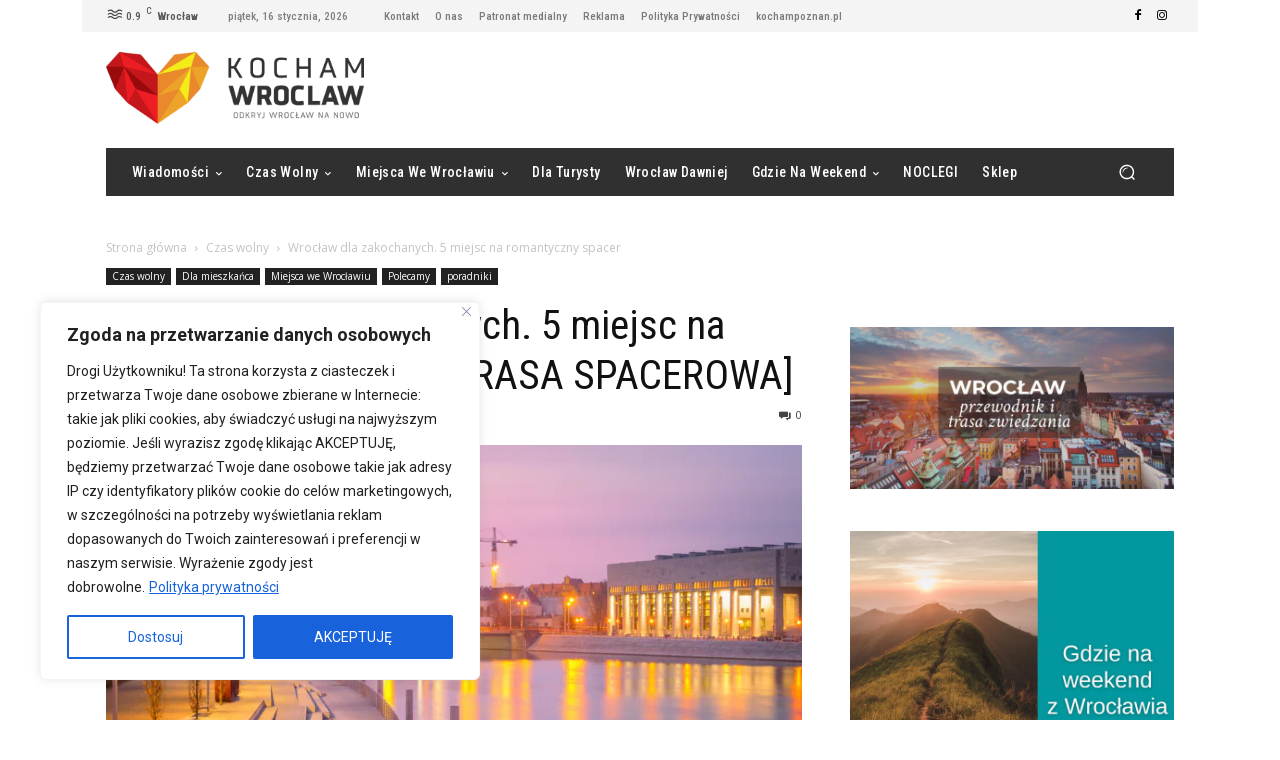

--- FILE ---
content_type: text/html; charset=UTF-8
request_url: https://kochamwroclaw.pl/wp-admin/admin-ajax.php?td_theme_name=Newspaper&v=12.7.1
body_size: -266
content:
{"31669":6516}

--- FILE ---
content_type: text/html; charset=utf-8
request_url: https://www.google.com/recaptcha/api2/aframe
body_size: 268
content:
<!DOCTYPE HTML><html><head><meta http-equiv="content-type" content="text/html; charset=UTF-8"></head><body><script nonce="77BcMYLGJLtQ6lNP56__HA">/** Anti-fraud and anti-abuse applications only. See google.com/recaptcha */ try{var clients={'sodar':'https://pagead2.googlesyndication.com/pagead/sodar?'};window.addEventListener("message",function(a){try{if(a.source===window.parent){var b=JSON.parse(a.data);var c=clients[b['id']];if(c){var d=document.createElement('img');d.src=c+b['params']+'&rc='+(localStorage.getItem("rc::a")?sessionStorage.getItem("rc::b"):"");window.document.body.appendChild(d);sessionStorage.setItem("rc::e",parseInt(sessionStorage.getItem("rc::e")||0)+1);localStorage.setItem("rc::h",'1768597575510');}}}catch(b){}});window.parent.postMessage("_grecaptcha_ready", "*");}catch(b){}</script></body></html>